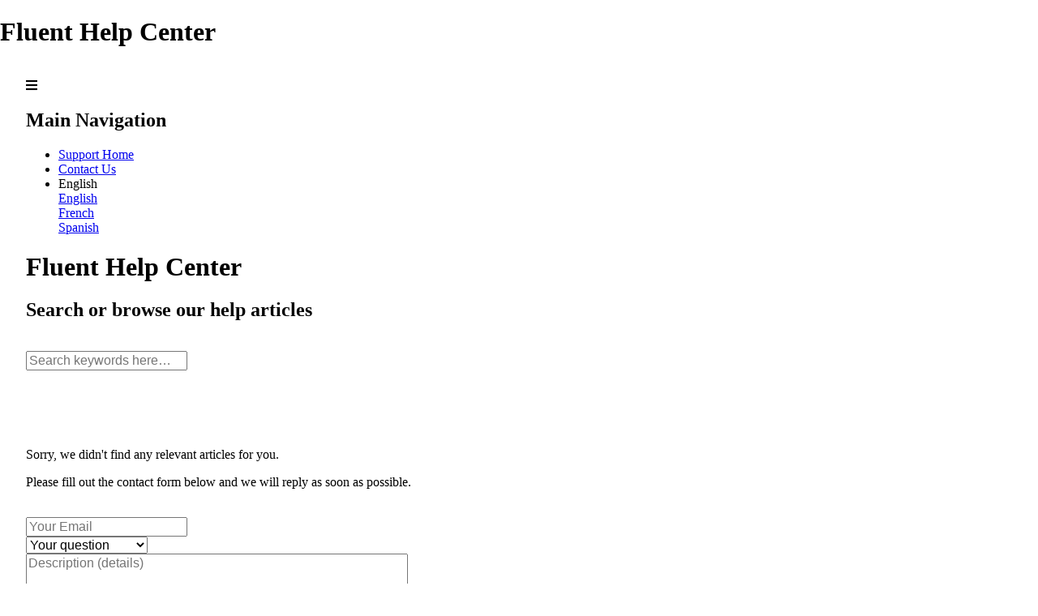

--- FILE ---
content_type: text/html; charset=utf-8
request_url: https://help.fluenthome.com/en_US/60350-ge-simon-xti/simon-xti-how-to-change-backup-battery
body_size: 53444
content:
<!-- Powered by Helpjuice (https://www.helpjuice.com): The Ultimate Knowledge Base Solution -->
<!DOCTYPE html>
<html class="no-js" lang="en">
   

<head>

  <meta name="og:image" content="" />





</script>
    

  <script>
    "https://fluent-home.helpjuice.com" === location.origin && (location.href = "https://help.fluenthome.com" + location.pathname);
  </script>
  <meta http-equiv="X-UA-Compatible" content="IE=edge" />
  <meta charset="utf-8">
<script type="text/javascript">window.NREUM||(NREUM={});NREUM.info={"beacon":"bam.nr-data.net","errorBeacon":"bam.nr-data.net","licenseKey":"56aae830c8","applicationID":"15354177","transactionName":"JllXTUtXClVdF00NCwpBVVxdXwNmWgQRA0oOWFZOVV0CXl1KEQ4KEg==","queueTime":1,"applicationTime":118,"agent":""}</script>
<script type="text/javascript">(window.NREUM||(NREUM={})).init={ajax:{deny_list:["bam.nr-data.net"]},feature_flags:["soft_nav"]};(window.NREUM||(NREUM={})).loader_config={licenseKey:"56aae830c8",applicationID:"15354177",browserID:"15354210"};;/*! For license information please see nr-loader-rum-1.308.0.min.js.LICENSE.txt */
(()=>{var e,t,r={163:(e,t,r)=>{"use strict";r.d(t,{j:()=>E});var n=r(384),i=r(1741);var a=r(2555);r(860).K7.genericEvents;const s="experimental.resources",o="register",c=e=>{if(!e||"string"!=typeof e)return!1;try{document.createDocumentFragment().querySelector(e)}catch{return!1}return!0};var d=r(2614),u=r(944),l=r(8122);const f="[data-nr-mask]",g=e=>(0,l.a)(e,(()=>{const e={feature_flags:[],experimental:{allow_registered_children:!1,resources:!1},mask_selector:"*",block_selector:"[data-nr-block]",mask_input_options:{color:!1,date:!1,"datetime-local":!1,email:!1,month:!1,number:!1,range:!1,search:!1,tel:!1,text:!1,time:!1,url:!1,week:!1,textarea:!1,select:!1,password:!0}};return{ajax:{deny_list:void 0,block_internal:!0,enabled:!0,autoStart:!0},api:{get allow_registered_children(){return e.feature_flags.includes(o)||e.experimental.allow_registered_children},set allow_registered_children(t){e.experimental.allow_registered_children=t},duplicate_registered_data:!1},browser_consent_mode:{enabled:!1},distributed_tracing:{enabled:void 0,exclude_newrelic_header:void 0,cors_use_newrelic_header:void 0,cors_use_tracecontext_headers:void 0,allowed_origins:void 0},get feature_flags(){return e.feature_flags},set feature_flags(t){e.feature_flags=t},generic_events:{enabled:!0,autoStart:!0},harvest:{interval:30},jserrors:{enabled:!0,autoStart:!0},logging:{enabled:!0,autoStart:!0},metrics:{enabled:!0,autoStart:!0},obfuscate:void 0,page_action:{enabled:!0},page_view_event:{enabled:!0,autoStart:!0},page_view_timing:{enabled:!0,autoStart:!0},performance:{capture_marks:!1,capture_measures:!1,capture_detail:!0,resources:{get enabled(){return e.feature_flags.includes(s)||e.experimental.resources},set enabled(t){e.experimental.resources=t},asset_types:[],first_party_domains:[],ignore_newrelic:!0}},privacy:{cookies_enabled:!0},proxy:{assets:void 0,beacon:void 0},session:{expiresMs:d.wk,inactiveMs:d.BB},session_replay:{autoStart:!0,enabled:!1,preload:!1,sampling_rate:10,error_sampling_rate:100,collect_fonts:!1,inline_images:!1,fix_stylesheets:!0,mask_all_inputs:!0,get mask_text_selector(){return e.mask_selector},set mask_text_selector(t){c(t)?e.mask_selector="".concat(t,",").concat(f):""===t||null===t?e.mask_selector=f:(0,u.R)(5,t)},get block_class(){return"nr-block"},get ignore_class(){return"nr-ignore"},get mask_text_class(){return"nr-mask"},get block_selector(){return e.block_selector},set block_selector(t){c(t)?e.block_selector+=",".concat(t):""!==t&&(0,u.R)(6,t)},get mask_input_options(){return e.mask_input_options},set mask_input_options(t){t&&"object"==typeof t?e.mask_input_options={...t,password:!0}:(0,u.R)(7,t)}},session_trace:{enabled:!0,autoStart:!0},soft_navigations:{enabled:!0,autoStart:!0},spa:{enabled:!0,autoStart:!0},ssl:void 0,user_actions:{enabled:!0,elementAttributes:["id","className","tagName","type"]}}})());var p=r(6154),m=r(9324);let h=0;const v={buildEnv:m.F3,distMethod:m.Xs,version:m.xv,originTime:p.WN},b={consented:!1},y={appMetadata:{},get consented(){return this.session?.state?.consent||b.consented},set consented(e){b.consented=e},customTransaction:void 0,denyList:void 0,disabled:!1,harvester:void 0,isolatedBacklog:!1,isRecording:!1,loaderType:void 0,maxBytes:3e4,obfuscator:void 0,onerror:void 0,ptid:void 0,releaseIds:{},session:void 0,timeKeeper:void 0,registeredEntities:[],jsAttributesMetadata:{bytes:0},get harvestCount(){return++h}},_=e=>{const t=(0,l.a)(e,y),r=Object.keys(v).reduce((e,t)=>(e[t]={value:v[t],writable:!1,configurable:!0,enumerable:!0},e),{});return Object.defineProperties(t,r)};var w=r(5701);const x=e=>{const t=e.startsWith("http");e+="/",r.p=t?e:"https://"+e};var R=r(7836),k=r(3241);const A={accountID:void 0,trustKey:void 0,agentID:void 0,licenseKey:void 0,applicationID:void 0,xpid:void 0},S=e=>(0,l.a)(e,A),T=new Set;function E(e,t={},r,s){let{init:o,info:c,loader_config:d,runtime:u={},exposed:l=!0}=t;if(!c){const e=(0,n.pV)();o=e.init,c=e.info,d=e.loader_config}e.init=g(o||{}),e.loader_config=S(d||{}),c.jsAttributes??={},p.bv&&(c.jsAttributes.isWorker=!0),e.info=(0,a.D)(c);const f=e.init,m=[c.beacon,c.errorBeacon];T.has(e.agentIdentifier)||(f.proxy.assets&&(x(f.proxy.assets),m.push(f.proxy.assets)),f.proxy.beacon&&m.push(f.proxy.beacon),e.beacons=[...m],function(e){const t=(0,n.pV)();Object.getOwnPropertyNames(i.W.prototype).forEach(r=>{const n=i.W.prototype[r];if("function"!=typeof n||"constructor"===n)return;let a=t[r];e[r]&&!1!==e.exposed&&"micro-agent"!==e.runtime?.loaderType&&(t[r]=(...t)=>{const n=e[r](...t);return a?a(...t):n})})}(e),(0,n.US)("activatedFeatures",w.B)),u.denyList=[...f.ajax.deny_list||[],...f.ajax.block_internal?m:[]],u.ptid=e.agentIdentifier,u.loaderType=r,e.runtime=_(u),T.has(e.agentIdentifier)||(e.ee=R.ee.get(e.agentIdentifier),e.exposed=l,(0,k.W)({agentIdentifier:e.agentIdentifier,drained:!!w.B?.[e.agentIdentifier],type:"lifecycle",name:"initialize",feature:void 0,data:e.config})),T.add(e.agentIdentifier)}},384:(e,t,r)=>{"use strict";r.d(t,{NT:()=>s,US:()=>u,Zm:()=>o,bQ:()=>d,dV:()=>c,pV:()=>l});var n=r(6154),i=r(1863),a=r(1910);const s={beacon:"bam.nr-data.net",errorBeacon:"bam.nr-data.net"};function o(){return n.gm.NREUM||(n.gm.NREUM={}),void 0===n.gm.newrelic&&(n.gm.newrelic=n.gm.NREUM),n.gm.NREUM}function c(){let e=o();return e.o||(e.o={ST:n.gm.setTimeout,SI:n.gm.setImmediate||n.gm.setInterval,CT:n.gm.clearTimeout,XHR:n.gm.XMLHttpRequest,REQ:n.gm.Request,EV:n.gm.Event,PR:n.gm.Promise,MO:n.gm.MutationObserver,FETCH:n.gm.fetch,WS:n.gm.WebSocket},(0,a.i)(...Object.values(e.o))),e}function d(e,t){let r=o();r.initializedAgents??={},t.initializedAt={ms:(0,i.t)(),date:new Date},r.initializedAgents[e]=t}function u(e,t){o()[e]=t}function l(){return function(){let e=o();const t=e.info||{};e.info={beacon:s.beacon,errorBeacon:s.errorBeacon,...t}}(),function(){let e=o();const t=e.init||{};e.init={...t}}(),c(),function(){let e=o();const t=e.loader_config||{};e.loader_config={...t}}(),o()}},782:(e,t,r)=>{"use strict";r.d(t,{T:()=>n});const n=r(860).K7.pageViewTiming},860:(e,t,r)=>{"use strict";r.d(t,{$J:()=>u,K7:()=>c,P3:()=>d,XX:()=>i,Yy:()=>o,df:()=>a,qY:()=>n,v4:()=>s});const n="events",i="jserrors",a="browser/blobs",s="rum",o="browser/logs",c={ajax:"ajax",genericEvents:"generic_events",jserrors:i,logging:"logging",metrics:"metrics",pageAction:"page_action",pageViewEvent:"page_view_event",pageViewTiming:"page_view_timing",sessionReplay:"session_replay",sessionTrace:"session_trace",softNav:"soft_navigations",spa:"spa"},d={[c.pageViewEvent]:1,[c.pageViewTiming]:2,[c.metrics]:3,[c.jserrors]:4,[c.spa]:5,[c.ajax]:6,[c.sessionTrace]:7,[c.softNav]:8,[c.sessionReplay]:9,[c.logging]:10,[c.genericEvents]:11},u={[c.pageViewEvent]:s,[c.pageViewTiming]:n,[c.ajax]:n,[c.spa]:n,[c.softNav]:n,[c.metrics]:i,[c.jserrors]:i,[c.sessionTrace]:a,[c.sessionReplay]:a,[c.logging]:o,[c.genericEvents]:"ins"}},944:(e,t,r)=>{"use strict";r.d(t,{R:()=>i});var n=r(3241);function i(e,t){"function"==typeof console.debug&&(console.debug("New Relic Warning: https://github.com/newrelic/newrelic-browser-agent/blob/main/docs/warning-codes.md#".concat(e),t),(0,n.W)({agentIdentifier:null,drained:null,type:"data",name:"warn",feature:"warn",data:{code:e,secondary:t}}))}},1687:(e,t,r)=>{"use strict";r.d(t,{Ak:()=>d,Ze:()=>f,x3:()=>u});var n=r(3241),i=r(7836),a=r(3606),s=r(860),o=r(2646);const c={};function d(e,t){const r={staged:!1,priority:s.P3[t]||0};l(e),c[e].get(t)||c[e].set(t,r)}function u(e,t){e&&c[e]&&(c[e].get(t)&&c[e].delete(t),p(e,t,!1),c[e].size&&g(e))}function l(e){if(!e)throw new Error("agentIdentifier required");c[e]||(c[e]=new Map)}function f(e="",t="feature",r=!1){if(l(e),!e||!c[e].get(t)||r)return p(e,t);c[e].get(t).staged=!0,g(e)}function g(e){const t=Array.from(c[e]);t.every(([e,t])=>t.staged)&&(t.sort((e,t)=>e[1].priority-t[1].priority),t.forEach(([t])=>{c[e].delete(t),p(e,t)}))}function p(e,t,r=!0){const s=e?i.ee.get(e):i.ee,c=a.i.handlers;if(!s.aborted&&s.backlog&&c){if((0,n.W)({agentIdentifier:e,type:"lifecycle",name:"drain",feature:t}),r){const e=s.backlog[t],r=c[t];if(r){for(let t=0;e&&t<e.length;++t)m(e[t],r);Object.entries(r).forEach(([e,t])=>{Object.values(t||{}).forEach(t=>{t[0]?.on&&t[0]?.context()instanceof o.y&&t[0].on(e,t[1])})})}}s.isolatedBacklog||delete c[t],s.backlog[t]=null,s.emit("drain-"+t,[])}}function m(e,t){var r=e[1];Object.values(t[r]||{}).forEach(t=>{var r=e[0];if(t[0]===r){var n=t[1],i=e[3],a=e[2];n.apply(i,a)}})}},1738:(e,t,r)=>{"use strict";r.d(t,{U:()=>g,Y:()=>f});var n=r(3241),i=r(9908),a=r(1863),s=r(944),o=r(5701),c=r(3969),d=r(8362),u=r(860),l=r(4261);function f(e,t,r,a){const f=a||r;!f||f[e]&&f[e]!==d.d.prototype[e]||(f[e]=function(){(0,i.p)(c.xV,["API/"+e+"/called"],void 0,u.K7.metrics,r.ee),(0,n.W)({agentIdentifier:r.agentIdentifier,drained:!!o.B?.[r.agentIdentifier],type:"data",name:"api",feature:l.Pl+e,data:{}});try{return t.apply(this,arguments)}catch(e){(0,s.R)(23,e)}})}function g(e,t,r,n,s){const o=e.info;null===r?delete o.jsAttributes[t]:o.jsAttributes[t]=r,(s||null===r)&&(0,i.p)(l.Pl+n,[(0,a.t)(),t,r],void 0,"session",e.ee)}},1741:(e,t,r)=>{"use strict";r.d(t,{W:()=>a});var n=r(944),i=r(4261);class a{#e(e,...t){if(this[e]!==a.prototype[e])return this[e](...t);(0,n.R)(35,e)}addPageAction(e,t){return this.#e(i.hG,e,t)}register(e){return this.#e(i.eY,e)}recordCustomEvent(e,t){return this.#e(i.fF,e,t)}setPageViewName(e,t){return this.#e(i.Fw,e,t)}setCustomAttribute(e,t,r){return this.#e(i.cD,e,t,r)}noticeError(e,t){return this.#e(i.o5,e,t)}setUserId(e,t=!1){return this.#e(i.Dl,e,t)}setApplicationVersion(e){return this.#e(i.nb,e)}setErrorHandler(e){return this.#e(i.bt,e)}addRelease(e,t){return this.#e(i.k6,e,t)}log(e,t){return this.#e(i.$9,e,t)}start(){return this.#e(i.d3)}finished(e){return this.#e(i.BL,e)}recordReplay(){return this.#e(i.CH)}pauseReplay(){return this.#e(i.Tb)}addToTrace(e){return this.#e(i.U2,e)}setCurrentRouteName(e){return this.#e(i.PA,e)}interaction(e){return this.#e(i.dT,e)}wrapLogger(e,t,r){return this.#e(i.Wb,e,t,r)}measure(e,t){return this.#e(i.V1,e,t)}consent(e){return this.#e(i.Pv,e)}}},1863:(e,t,r)=>{"use strict";function n(){return Math.floor(performance.now())}r.d(t,{t:()=>n})},1910:(e,t,r)=>{"use strict";r.d(t,{i:()=>a});var n=r(944);const i=new Map;function a(...e){return e.every(e=>{if(i.has(e))return i.get(e);const t="function"==typeof e?e.toString():"",r=t.includes("[native code]"),a=t.includes("nrWrapper");return r||a||(0,n.R)(64,e?.name||t),i.set(e,r),r})}},2555:(e,t,r)=>{"use strict";r.d(t,{D:()=>o,f:()=>s});var n=r(384),i=r(8122);const a={beacon:n.NT.beacon,errorBeacon:n.NT.errorBeacon,licenseKey:void 0,applicationID:void 0,sa:void 0,queueTime:void 0,applicationTime:void 0,ttGuid:void 0,user:void 0,account:void 0,product:void 0,extra:void 0,jsAttributes:{},userAttributes:void 0,atts:void 0,transactionName:void 0,tNamePlain:void 0};function s(e){try{return!!e.licenseKey&&!!e.errorBeacon&&!!e.applicationID}catch(e){return!1}}const o=e=>(0,i.a)(e,a)},2614:(e,t,r)=>{"use strict";r.d(t,{BB:()=>s,H3:()=>n,g:()=>d,iL:()=>c,tS:()=>o,uh:()=>i,wk:()=>a});const n="NRBA",i="SESSION",a=144e5,s=18e5,o={STARTED:"session-started",PAUSE:"session-pause",RESET:"session-reset",RESUME:"session-resume",UPDATE:"session-update"},c={SAME_TAB:"same-tab",CROSS_TAB:"cross-tab"},d={OFF:0,FULL:1,ERROR:2}},2646:(e,t,r)=>{"use strict";r.d(t,{y:()=>n});class n{constructor(e){this.contextId=e}}},2843:(e,t,r)=>{"use strict";r.d(t,{G:()=>a,u:()=>i});var n=r(3878);function i(e,t=!1,r,i){(0,n.DD)("visibilitychange",function(){if(t)return void("hidden"===document.visibilityState&&e());e(document.visibilityState)},r,i)}function a(e,t,r){(0,n.sp)("pagehide",e,t,r)}},3241:(e,t,r)=>{"use strict";r.d(t,{W:()=>a});var n=r(6154);const i="newrelic";function a(e={}){try{n.gm.dispatchEvent(new CustomEvent(i,{detail:e}))}catch(e){}}},3606:(e,t,r)=>{"use strict";r.d(t,{i:()=>a});var n=r(9908);a.on=s;var i=a.handlers={};function a(e,t,r,a){s(a||n.d,i,e,t,r)}function s(e,t,r,i,a){a||(a="feature"),e||(e=n.d);var s=t[a]=t[a]||{};(s[r]=s[r]||[]).push([e,i])}},3878:(e,t,r)=>{"use strict";function n(e,t){return{capture:e,passive:!1,signal:t}}function i(e,t,r=!1,i){window.addEventListener(e,t,n(r,i))}function a(e,t,r=!1,i){document.addEventListener(e,t,n(r,i))}r.d(t,{DD:()=>a,jT:()=>n,sp:()=>i})},3969:(e,t,r)=>{"use strict";r.d(t,{TZ:()=>n,XG:()=>o,rs:()=>i,xV:()=>s,z_:()=>a});const n=r(860).K7.metrics,i="sm",a="cm",s="storeSupportabilityMetrics",o="storeEventMetrics"},4234:(e,t,r)=>{"use strict";r.d(t,{W:()=>a});var n=r(7836),i=r(1687);class a{constructor(e,t){this.agentIdentifier=e,this.ee=n.ee.get(e),this.featureName=t,this.blocked=!1}deregisterDrain(){(0,i.x3)(this.agentIdentifier,this.featureName)}}},4261:(e,t,r)=>{"use strict";r.d(t,{$9:()=>d,BL:()=>o,CH:()=>g,Dl:()=>_,Fw:()=>y,PA:()=>h,Pl:()=>n,Pv:()=>k,Tb:()=>l,U2:()=>a,V1:()=>R,Wb:()=>x,bt:()=>b,cD:()=>v,d3:()=>w,dT:()=>c,eY:()=>p,fF:()=>f,hG:()=>i,k6:()=>s,nb:()=>m,o5:()=>u});const n="api-",i="addPageAction",a="addToTrace",s="addRelease",o="finished",c="interaction",d="log",u="noticeError",l="pauseReplay",f="recordCustomEvent",g="recordReplay",p="register",m="setApplicationVersion",h="setCurrentRouteName",v="setCustomAttribute",b="setErrorHandler",y="setPageViewName",_="setUserId",w="start",x="wrapLogger",R="measure",k="consent"},5289:(e,t,r)=>{"use strict";r.d(t,{GG:()=>s,Qr:()=>c,sB:()=>o});var n=r(3878),i=r(6389);function a(){return"undefined"==typeof document||"complete"===document.readyState}function s(e,t){if(a())return e();const r=(0,i.J)(e),s=setInterval(()=>{a()&&(clearInterval(s),r())},500);(0,n.sp)("load",r,t)}function o(e){if(a())return e();(0,n.DD)("DOMContentLoaded",e)}function c(e){if(a())return e();(0,n.sp)("popstate",e)}},5607:(e,t,r)=>{"use strict";r.d(t,{W:()=>n});const n=(0,r(9566).bz)()},5701:(e,t,r)=>{"use strict";r.d(t,{B:()=>a,t:()=>s});var n=r(3241);const i=new Set,a={};function s(e,t){const r=t.agentIdentifier;a[r]??={},e&&"object"==typeof e&&(i.has(r)||(t.ee.emit("rumresp",[e]),a[r]=e,i.add(r),(0,n.W)({agentIdentifier:r,loaded:!0,drained:!0,type:"lifecycle",name:"load",feature:void 0,data:e})))}},6154:(e,t,r)=>{"use strict";r.d(t,{OF:()=>c,RI:()=>i,WN:()=>u,bv:()=>a,eN:()=>l,gm:()=>s,mw:()=>o,sb:()=>d});var n=r(1863);const i="undefined"!=typeof window&&!!window.document,a="undefined"!=typeof WorkerGlobalScope&&("undefined"!=typeof self&&self instanceof WorkerGlobalScope&&self.navigator instanceof WorkerNavigator||"undefined"!=typeof globalThis&&globalThis instanceof WorkerGlobalScope&&globalThis.navigator instanceof WorkerNavigator),s=i?window:"undefined"!=typeof WorkerGlobalScope&&("undefined"!=typeof self&&self instanceof WorkerGlobalScope&&self||"undefined"!=typeof globalThis&&globalThis instanceof WorkerGlobalScope&&globalThis),o=Boolean("hidden"===s?.document?.visibilityState),c=/iPad|iPhone|iPod/.test(s.navigator?.userAgent),d=c&&"undefined"==typeof SharedWorker,u=((()=>{const e=s.navigator?.userAgent?.match(/Firefox[/\s](\d+\.\d+)/);Array.isArray(e)&&e.length>=2&&e[1]})(),Date.now()-(0,n.t)()),l=()=>"undefined"!=typeof PerformanceNavigationTiming&&s?.performance?.getEntriesByType("navigation")?.[0]?.responseStart},6389:(e,t,r)=>{"use strict";function n(e,t=500,r={}){const n=r?.leading||!1;let i;return(...r)=>{n&&void 0===i&&(e.apply(this,r),i=setTimeout(()=>{i=clearTimeout(i)},t)),n||(clearTimeout(i),i=setTimeout(()=>{e.apply(this,r)},t))}}function i(e){let t=!1;return(...r)=>{t||(t=!0,e.apply(this,r))}}r.d(t,{J:()=>i,s:()=>n})},6630:(e,t,r)=>{"use strict";r.d(t,{T:()=>n});const n=r(860).K7.pageViewEvent},7699:(e,t,r)=>{"use strict";r.d(t,{It:()=>a,KC:()=>o,No:()=>i,qh:()=>s});var n=r(860);const i=16e3,a=1e6,s="SESSION_ERROR",o={[n.K7.logging]:!0,[n.K7.genericEvents]:!1,[n.K7.jserrors]:!1,[n.K7.ajax]:!1}},7836:(e,t,r)=>{"use strict";r.d(t,{P:()=>o,ee:()=>c});var n=r(384),i=r(8990),a=r(2646),s=r(5607);const o="nr@context:".concat(s.W),c=function e(t,r){var n={},s={},u={},l=!1;try{l=16===r.length&&d.initializedAgents?.[r]?.runtime.isolatedBacklog}catch(e){}var f={on:p,addEventListener:p,removeEventListener:function(e,t){var r=n[e];if(!r)return;for(var i=0;i<r.length;i++)r[i]===t&&r.splice(i,1)},emit:function(e,r,n,i,a){!1!==a&&(a=!0);if(c.aborted&&!i)return;t&&a&&t.emit(e,r,n);var o=g(n);m(e).forEach(e=>{e.apply(o,r)});var d=v()[s[e]];d&&d.push([f,e,r,o]);return o},get:h,listeners:m,context:g,buffer:function(e,t){const r=v();if(t=t||"feature",f.aborted)return;Object.entries(e||{}).forEach(([e,n])=>{s[n]=t,t in r||(r[t]=[])})},abort:function(){f._aborted=!0,Object.keys(f.backlog).forEach(e=>{delete f.backlog[e]})},isBuffering:function(e){return!!v()[s[e]]},debugId:r,backlog:l?{}:t&&"object"==typeof t.backlog?t.backlog:{},isolatedBacklog:l};return Object.defineProperty(f,"aborted",{get:()=>{let e=f._aborted||!1;return e||(t&&(e=t.aborted),e)}}),f;function g(e){return e&&e instanceof a.y?e:e?(0,i.I)(e,o,()=>new a.y(o)):new a.y(o)}function p(e,t){n[e]=m(e).concat(t)}function m(e){return n[e]||[]}function h(t){return u[t]=u[t]||e(f,t)}function v(){return f.backlog}}(void 0,"globalEE"),d=(0,n.Zm)();d.ee||(d.ee=c)},8122:(e,t,r)=>{"use strict";r.d(t,{a:()=>i});var n=r(944);function i(e,t){try{if(!e||"object"!=typeof e)return(0,n.R)(3);if(!t||"object"!=typeof t)return(0,n.R)(4);const r=Object.create(Object.getPrototypeOf(t),Object.getOwnPropertyDescriptors(t)),a=0===Object.keys(r).length?e:r;for(let s in a)if(void 0!==e[s])try{if(null===e[s]){r[s]=null;continue}Array.isArray(e[s])&&Array.isArray(t[s])?r[s]=Array.from(new Set([...e[s],...t[s]])):"object"==typeof e[s]&&"object"==typeof t[s]?r[s]=i(e[s],t[s]):r[s]=e[s]}catch(e){r[s]||(0,n.R)(1,e)}return r}catch(e){(0,n.R)(2,e)}}},8362:(e,t,r)=>{"use strict";r.d(t,{d:()=>a});var n=r(9566),i=r(1741);class a extends i.W{agentIdentifier=(0,n.LA)(16)}},8374:(e,t,r)=>{r.nc=(()=>{try{return document?.currentScript?.nonce}catch(e){}return""})()},8990:(e,t,r)=>{"use strict";r.d(t,{I:()=>i});var n=Object.prototype.hasOwnProperty;function i(e,t,r){if(n.call(e,t))return e[t];var i=r();if(Object.defineProperty&&Object.keys)try{return Object.defineProperty(e,t,{value:i,writable:!0,enumerable:!1}),i}catch(e){}return e[t]=i,i}},9324:(e,t,r)=>{"use strict";r.d(t,{F3:()=>i,Xs:()=>a,xv:()=>n});const n="1.308.0",i="PROD",a="CDN"},9566:(e,t,r)=>{"use strict";r.d(t,{LA:()=>o,bz:()=>s});var n=r(6154);const i="xxxxxxxx-xxxx-4xxx-yxxx-xxxxxxxxxxxx";function a(e,t){return e?15&e[t]:16*Math.random()|0}function s(){const e=n.gm?.crypto||n.gm?.msCrypto;let t,r=0;return e&&e.getRandomValues&&(t=e.getRandomValues(new Uint8Array(30))),i.split("").map(e=>"x"===e?a(t,r++).toString(16):"y"===e?(3&a()|8).toString(16):e).join("")}function o(e){const t=n.gm?.crypto||n.gm?.msCrypto;let r,i=0;t&&t.getRandomValues&&(r=t.getRandomValues(new Uint8Array(e)));const s=[];for(var o=0;o<e;o++)s.push(a(r,i++).toString(16));return s.join("")}},9908:(e,t,r)=>{"use strict";r.d(t,{d:()=>n,p:()=>i});var n=r(7836).ee.get("handle");function i(e,t,r,i,a){a?(a.buffer([e],i),a.emit(e,t,r)):(n.buffer([e],i),n.emit(e,t,r))}}},n={};function i(e){var t=n[e];if(void 0!==t)return t.exports;var a=n[e]={exports:{}};return r[e](a,a.exports,i),a.exports}i.m=r,i.d=(e,t)=>{for(var r in t)i.o(t,r)&&!i.o(e,r)&&Object.defineProperty(e,r,{enumerable:!0,get:t[r]})},i.f={},i.e=e=>Promise.all(Object.keys(i.f).reduce((t,r)=>(i.f[r](e,t),t),[])),i.u=e=>"nr-rum-1.308.0.min.js",i.o=(e,t)=>Object.prototype.hasOwnProperty.call(e,t),e={},t="NRBA-1.308.0.PROD:",i.l=(r,n,a,s)=>{if(e[r])e[r].push(n);else{var o,c;if(void 0!==a)for(var d=document.getElementsByTagName("script"),u=0;u<d.length;u++){var l=d[u];if(l.getAttribute("src")==r||l.getAttribute("data-webpack")==t+a){o=l;break}}if(!o){c=!0;var f={296:"sha512-+MIMDsOcckGXa1EdWHqFNv7P+JUkd5kQwCBr3KE6uCvnsBNUrdSt4a/3/L4j4TxtnaMNjHpza2/erNQbpacJQA=="};(o=document.createElement("script")).charset="utf-8",i.nc&&o.setAttribute("nonce",i.nc),o.setAttribute("data-webpack",t+a),o.src=r,0!==o.src.indexOf(window.location.origin+"/")&&(o.crossOrigin="anonymous"),f[s]&&(o.integrity=f[s])}e[r]=[n];var g=(t,n)=>{o.onerror=o.onload=null,clearTimeout(p);var i=e[r];if(delete e[r],o.parentNode&&o.parentNode.removeChild(o),i&&i.forEach(e=>e(n)),t)return t(n)},p=setTimeout(g.bind(null,void 0,{type:"timeout",target:o}),12e4);o.onerror=g.bind(null,o.onerror),o.onload=g.bind(null,o.onload),c&&document.head.appendChild(o)}},i.r=e=>{"undefined"!=typeof Symbol&&Symbol.toStringTag&&Object.defineProperty(e,Symbol.toStringTag,{value:"Module"}),Object.defineProperty(e,"__esModule",{value:!0})},i.p="https://js-agent.newrelic.com/",(()=>{var e={374:0,840:0};i.f.j=(t,r)=>{var n=i.o(e,t)?e[t]:void 0;if(0!==n)if(n)r.push(n[2]);else{var a=new Promise((r,i)=>n=e[t]=[r,i]);r.push(n[2]=a);var s=i.p+i.u(t),o=new Error;i.l(s,r=>{if(i.o(e,t)&&(0!==(n=e[t])&&(e[t]=void 0),n)){var a=r&&("load"===r.type?"missing":r.type),s=r&&r.target&&r.target.src;o.message="Loading chunk "+t+" failed: ("+a+": "+s+")",o.name="ChunkLoadError",o.type=a,o.request=s,n[1](o)}},"chunk-"+t,t)}};var t=(t,r)=>{var n,a,[s,o,c]=r,d=0;if(s.some(t=>0!==e[t])){for(n in o)i.o(o,n)&&(i.m[n]=o[n]);if(c)c(i)}for(t&&t(r);d<s.length;d++)a=s[d],i.o(e,a)&&e[a]&&e[a][0](),e[a]=0},r=self["webpackChunk:NRBA-1.308.0.PROD"]=self["webpackChunk:NRBA-1.308.0.PROD"]||[];r.forEach(t.bind(null,0)),r.push=t.bind(null,r.push.bind(r))})(),(()=>{"use strict";i(8374);var e=i(8362),t=i(860);const r=Object.values(t.K7);var n=i(163);var a=i(9908),s=i(1863),o=i(4261),c=i(1738);var d=i(1687),u=i(4234),l=i(5289),f=i(6154),g=i(944),p=i(384);const m=e=>f.RI&&!0===e?.privacy.cookies_enabled;function h(e){return!!(0,p.dV)().o.MO&&m(e)&&!0===e?.session_trace.enabled}var v=i(6389),b=i(7699);class y extends u.W{constructor(e,t){super(e.agentIdentifier,t),this.agentRef=e,this.abortHandler=void 0,this.featAggregate=void 0,this.loadedSuccessfully=void 0,this.onAggregateImported=new Promise(e=>{this.loadedSuccessfully=e}),this.deferred=Promise.resolve(),!1===e.init[this.featureName].autoStart?this.deferred=new Promise((t,r)=>{this.ee.on("manual-start-all",(0,v.J)(()=>{(0,d.Ak)(e.agentIdentifier,this.featureName),t()}))}):(0,d.Ak)(e.agentIdentifier,t)}importAggregator(e,t,r={}){if(this.featAggregate)return;const n=async()=>{let n;await this.deferred;try{if(m(e.init)){const{setupAgentSession:t}=await i.e(296).then(i.bind(i,3305));n=t(e)}}catch(e){(0,g.R)(20,e),this.ee.emit("internal-error",[e]),(0,a.p)(b.qh,[e],void 0,this.featureName,this.ee)}try{if(!this.#t(this.featureName,n,e.init))return(0,d.Ze)(this.agentIdentifier,this.featureName),void this.loadedSuccessfully(!1);const{Aggregate:i}=await t();this.featAggregate=new i(e,r),e.runtime.harvester.initializedAggregates.push(this.featAggregate),this.loadedSuccessfully(!0)}catch(e){(0,g.R)(34,e),this.abortHandler?.(),(0,d.Ze)(this.agentIdentifier,this.featureName,!0),this.loadedSuccessfully(!1),this.ee&&this.ee.abort()}};f.RI?(0,l.GG)(()=>n(),!0):n()}#t(e,r,n){if(this.blocked)return!1;switch(e){case t.K7.sessionReplay:return h(n)&&!!r;case t.K7.sessionTrace:return!!r;default:return!0}}}var _=i(6630),w=i(2614),x=i(3241);class R extends y{static featureName=_.T;constructor(e){var t;super(e,_.T),this.setupInspectionEvents(e.agentIdentifier),t=e,(0,c.Y)(o.Fw,function(e,r){"string"==typeof e&&("/"!==e.charAt(0)&&(e="/"+e),t.runtime.customTransaction=(r||"http://custom.transaction")+e,(0,a.p)(o.Pl+o.Fw,[(0,s.t)()],void 0,void 0,t.ee))},t),this.importAggregator(e,()=>i.e(296).then(i.bind(i,3943)))}setupInspectionEvents(e){const t=(t,r)=>{t&&(0,x.W)({agentIdentifier:e,timeStamp:t.timeStamp,loaded:"complete"===t.target.readyState,type:"window",name:r,data:t.target.location+""})};(0,l.sB)(e=>{t(e,"DOMContentLoaded")}),(0,l.GG)(e=>{t(e,"load")}),(0,l.Qr)(e=>{t(e,"navigate")}),this.ee.on(w.tS.UPDATE,(t,r)=>{(0,x.W)({agentIdentifier:e,type:"lifecycle",name:"session",data:r})})}}class k extends e.d{constructor(e){var t;(super(),f.gm)?(this.features={},(0,p.bQ)(this.agentIdentifier,this),this.desiredFeatures=new Set(e.features||[]),this.desiredFeatures.add(R),(0,n.j)(this,e,e.loaderType||"agent"),t=this,(0,c.Y)(o.cD,function(e,r,n=!1){if("string"==typeof e){if(["string","number","boolean"].includes(typeof r)||null===r)return(0,c.U)(t,e,r,o.cD,n);(0,g.R)(40,typeof r)}else(0,g.R)(39,typeof e)},t),function(e){(0,c.Y)(o.Dl,function(t,r=!1){if("string"!=typeof t&&null!==t)return void(0,g.R)(41,typeof t);const n=e.info.jsAttributes["enduser.id"];r&&null!=n&&n!==t?(0,a.p)(o.Pl+"setUserIdAndResetSession",[t],void 0,"session",e.ee):(0,c.U)(e,"enduser.id",t,o.Dl,!0)},e)}(this),function(e){(0,c.Y)(o.nb,function(t){if("string"==typeof t||null===t)return(0,c.U)(e,"application.version",t,o.nb,!1);(0,g.R)(42,typeof t)},e)}(this),function(e){(0,c.Y)(o.d3,function(){e.ee.emit("manual-start-all")},e)}(this),function(e){(0,c.Y)(o.Pv,function(t=!0){if("boolean"==typeof t){if((0,a.p)(o.Pl+o.Pv,[t],void 0,"session",e.ee),e.runtime.consented=t,t){const t=e.features.page_view_event;t.onAggregateImported.then(e=>{const r=t.featAggregate;e&&!r.sentRum&&r.sendRum()})}}else(0,g.R)(65,typeof t)},e)}(this),this.run()):(0,g.R)(21)}get config(){return{info:this.info,init:this.init,loader_config:this.loader_config,runtime:this.runtime}}get api(){return this}run(){try{const e=function(e){const t={};return r.forEach(r=>{t[r]=!!e[r]?.enabled}),t}(this.init),n=[...this.desiredFeatures];n.sort((e,r)=>t.P3[e.featureName]-t.P3[r.featureName]),n.forEach(r=>{if(!e[r.featureName]&&r.featureName!==t.K7.pageViewEvent)return;if(r.featureName===t.K7.spa)return void(0,g.R)(67);const n=function(e){switch(e){case t.K7.ajax:return[t.K7.jserrors];case t.K7.sessionTrace:return[t.K7.ajax,t.K7.pageViewEvent];case t.K7.sessionReplay:return[t.K7.sessionTrace];case t.K7.pageViewTiming:return[t.K7.pageViewEvent];default:return[]}}(r.featureName).filter(e=>!(e in this.features));n.length>0&&(0,g.R)(36,{targetFeature:r.featureName,missingDependencies:n}),this.features[r.featureName]=new r(this)})}catch(e){(0,g.R)(22,e);for(const e in this.features)this.features[e].abortHandler?.();const t=(0,p.Zm)();delete t.initializedAgents[this.agentIdentifier]?.features,delete this.sharedAggregator;return t.ee.get(this.agentIdentifier).abort(),!1}}}var A=i(2843),S=i(782);class T extends y{static featureName=S.T;constructor(e){super(e,S.T),f.RI&&((0,A.u)(()=>(0,a.p)("docHidden",[(0,s.t)()],void 0,S.T,this.ee),!0),(0,A.G)(()=>(0,a.p)("winPagehide",[(0,s.t)()],void 0,S.T,this.ee)),this.importAggregator(e,()=>i.e(296).then(i.bind(i,2117))))}}var E=i(3969);class I extends y{static featureName=E.TZ;constructor(e){super(e,E.TZ),f.RI&&document.addEventListener("securitypolicyviolation",e=>{(0,a.p)(E.xV,["Generic/CSPViolation/Detected"],void 0,this.featureName,this.ee)}),this.importAggregator(e,()=>i.e(296).then(i.bind(i,9623)))}}new k({features:[R,T,I],loaderType:"lite"})})()})();</script>
  <meta name="google-site-verification" content="aGx5e5B2RIPJBp5zWcujRe3WncyzaIQiko8EdGtQJrA" />
  <!-- Google tag (gtag.js) -->
<script async src="https://www.googletagmanager.com/gtag/js?id=G-F9XCTY0BJJ"></script>
<script>
  window.dataLayer = window.dataLayer || [];
  function gtag(){dataLayer.push(arguments);}
  gtag('js', new Date());

  gtag('config', 'G-F9XCTY0BJJ');
</script>
  <meta name="msvalidate.01" content="2EEAC81AAF7A2E28FDFB636A30FC3EE4" />
  <!--[if IE]><meta http-equiv="X-UA-Compatible" content="IE=edge"><![endif]-->
  <meta name="viewport" content="width=device-width,initial-scale=1.0,user-scalable=yes" />

  
  <title>Simon XTi - How to Change the Backup Battery - Fluent</title>
  

  
  <meta name="description" content="Insert something thin and flat (like a coin) into the seam on the bottom right-hand corner of the panel to remove the border. Release the 2 tabs on the top" />

  <!-- Facebook Open Graph data -->
  <meta property="og:title" content="Simon XTi - How to Change the Backup Battery" />
  <meta property="og:type" content="website" />
  <meta property="og:url" content="https://help.fluenthome.com/60350-ge-simon-xti/simon-xti-how-to-change-backup-battery" />
  <meta property="og:image" content="" />
  <meta property="og:description" content="Insert something thin and flat (like a coin) into the seam on the bottom right-hand corner of the panel to remove the border. Release the 2 tabs on the top" />
  <meta property="og:site_name" content="Fluent" />

  <!-- Twitter Card data -->
  <meta name="twitter:card" content="summary_large_image">
  <meta name="twitter:title" content="Simon XTi - How to Change the Backup Battery">
  <meta name="twitter:description" content="Insert something thin and flat (like a coin) into the seam on the bottom right-hand corner of the panel to remove the border. Release the 2 tabs on the top">
  <meta name="twitter:image:src" content="">

  

  <link rel="icon" href="https://www.fluenthome.com/favicon.ico" type="image/x-icon">

  <!-- <link rel="stylesheet"
    href="https://helpjuice-static.s3.amazonaws.com/assets.helpjuice.com/country-flags/flags.min.css"> -->
  <link href="https://fonts.googleapis.com/css?family=Roboto:300,400,500,700,900" rel="stylesheet" />

  <link href="https://cdnjs.cloudflare.com/ajax/libs/flexboxgrid/6.3.1/flexboxgrid.min.css" rel="stylesheet" />
  <link href="https://cdnjs.cloudflare.com/ajax/libs/normalize/7.0.0/normalize.min.css" rel="stylesheet" />
  <link href="https://cdnjs.cloudflare.com/ajax/libs/tocbot/4.4.2/tocbot.css" rel="stylesheet" />

  <link href="https://s3.amazonaws.com/assets.helpjuice.com/fontawesome/css/all.css" rel="stylesheet" />
  <link href="https://use.typekit.net/bpd0bdp.css" rel="stylesheet" />
  <link rel="stylesheet" href="/feedbacks.css">
  <script src="/feedbacks.js" defer></script>
  <link rel="stylesheet" href="/knowledgebase.css">
  <script src="/knowledgebase.js" defer></script>
  <link href="https://static.helpjuice.com/helpjuice_production/uploads/account/5184/main_css_5184-08e43fe023a2e4af2fecb84ba77025651c8ab5ab06e761cc16955472bb30b134.css" media="all" rel="stylesheet" />

  
  <script>
    var questionId = 395076;
    var standardURL = '/en_US/60350-ge-simon-xti/simon-xti-how-to-change-backup-battery';
    if (location.pathname !== standardURL) {
      location.href = standardURL;
    }
  </script>
  

  <!-- <script src="https://code.jquery.com/jquery-3.3.1.min.js"></script> -->
  <script src="https://code.jquery.com/jquery-3.6.1.min.js"
    integrity="sha256-o88AwQnZB+VDvE9tvIXrMQaPlFFSUTR+nldQm1LuPXQ=" crossorigin="anonymous"></script>
  <script src="https://cdnjs.cloudflare.com/ajax/libs/blueimp-md5/2.19.0/js/md5.min.js" integrity="sha512-8pbzenDolL1l5OPSsoURCx9TEdMFTaeFipASVrMYKhuYtly+k3tcsQYliOEKTmuB1t7yuzAiVo+yd7SJz+ijFQ==" crossorigin="anonymous" referrerpolicy="no-referrer"></script>
  <!--<script src="https://cdnjs.cloudflare.com/ajax/libs/highlight.js/9.13.1/highlight.min.js"></script>-->
  <script src="https://cdnjs.cloudflare.com/ajax/libs/highlight.js/11.6.0/highlight.min.js"
    integrity="sha512-gU7kztaQEl7SHJyraPfZLQCNnrKdaQi5ndOyt4L4UPL/FHDd/uB9Je6KDARIqwnNNE27hnqoWLBq+Kpe4iHfeQ=="
    crossorigin="anonymous" referrerpolicy="no-referrer"></script>
  <!--<script src="https://cdnjs.cloudflare.com/ajax/libs/jquery.sticky/1.0.4/jquery.sticky.min.js"></script>-->
  <script src="https://cdnjs.cloudflare.com/ajax/libs/jquery.sticky/1.0.4/jquery.sticky.min.js"
    integrity="sha512-QABeEm/oYtKZVyaO8mQQjePTPplrV8qoT7PrwHDJCBLqZl5UmuPi3APEcWwtTNOiH24psax69XPQtEo5dAkGcA=="
    crossorigin="anonymous" referrerpolicy="no-referrer"></script>
    <script src="https://cdnjs.cloudflare.com/ajax/libs/crypto-js/4.2.0/crypto-js.min.js" integrity="sha512-a+SUDuwNzXDvz4XrIcXHuCf089/iJAoN4lmrXJg18XnduKK6YlDHNRalv4yd1N40OKI80tFidF+rqTFKGPoWFQ==" crossorigin="anonymous" referrerpolicy="no-referrer"></script>


    <link rel="canonical" href="https://help.fluenthome.com/en_US/60350-ge-simon-xti/simon-xti-how-to-change-backup-battery" />


<meta name="question-id" content="395076"><meta name="category-id" content="60350"><meta name="flow-id" content=""><meta name="recaptcha-site-key" content="6LcpGLYjAAAAAJtaowP1_pw6R12eDC592EcvHBJa"><meta name="require-contact-captcha" content="false"><meta name="current-language" content="en_US"><meta name="knowledge-base-url" content="https://help.fluenthome.com/?kb_language=en_US"><meta name="current-user-id" content=""><meta name="ignore-users-analytics" content="false"><meta name="reading-timeout" content="10000"><meta name="account-subdirectory-prefix" content=""><meta name="current-account-id" content="5184"><meta name="account-subdomain" content="fluent-home"><meta name="helpjuice-knowledge-base-url" content="https://fluent-home.helpjuice.com/"><meta name="swifty-voice-call-enabled" content="true"><meta name="voice-connector-enabled" content="true"></head>

<body
  class="question_page">

  

  

  <h1 class="visually-hidden">Fluent Help Center</h1>

  <div id="navbar">
    <div class="container">
      <div id="branding">
        <a href="https://www.fluenthome.com" class="logo"><span class="altLogo">​</span></a>
        <div class="menu-icon"><i class="fa fa-bars" aria-hidden="true"></i></div>
      </div>


<script>
    console.log({clean_language:"English", shortcode:"en_US"});
</script>


<nav class="main-navigation">
  <h2 class="visually-hidden">Main Navigation</h2>
  <ul class="main-menu">
    <li><a href="/">Support Home</a></li>

    <!-- Intercom -->
    <li><a href="javascript: Intercom('showNewMessage');">Contact Us</a></li>
    <!--<li><a href="mailto:support@fluenthome.com">Contact Us</a></li>-->
    <!-- End of Intercom -->

    
    <li class="hj-language-switcher desktop">
      <div class="current-language">
        <!-- <span class="flag-icon flag-icon-us"></span> -->
        <span class="language-name">English</span>
      </div>

      
      <div class="languages">
        
          
          
          <div>
            <a href="/en_US/60350-ge-simon-xti/simon-xti-how-to-change-backup-battery" class="current">
              <span class="language-name">English</span>
              <!-- <span class="flag-icon flag-icon-us"></span> -->
            </a>
          </div>
        
          
          
          <div>
            <a href="/fr_FR/60350-ge-simon-xti/simon-xti-how-to-change-backup-battery" class="">
              <span class="language-name">French</span>
              <!-- <span class="flag-icon flag-icon-fr"></span> -->
            </a>
          </div>
        
          
          
          <div>
            <a href="/es_MX/60350-ge-simon-xti/simon-xti-how-to-change-backup-battery" class="">
              <span class="language-name">Spanish</span>
              <!-- <span class="flag-icon flag-icon-mx"></span> -->
            </a>
          </div>
        
      </div>

      
    </li>
    
  </ul>
</nav>


    </div>
  </div>

  <header id="header">
    <div class="bg_filter"></div>
    <div class="container">
      <h1>Fluent Help Center</h1>
      <h2>Search or browse our help articles</h2>
      <form autocomplete="off">
        <label style="color: transparent;">search<div class="search-form">
            <input id="search" type="search" placeholder="Search keywords here…" autocomplete="on" /><i
              class="far fa-search"></i>
          </div></label>
      </form>
    </div>
  </header>

  <article id="search_results">
    <div class="page_title">
      <div class="container">
        <h1>​</h1>
      </div>
    </div>
    <div class="container" id="results"><a id="search_link" tabindex="0" href="."></a>
      <div class="grid grid_is_centered page_is_list">
        <div class="grid_item page_content">

          <ul class="list search-results"></ul>
        </div>
      </div>
    </div>
    <div class="container hidden" id="no-results">
      <div class="no-results-wrap js_equalise_is_landing">
        <!-- if no results found => show contact form -->
        <div class="contact_form">
          <form id="form55" name="form55" class="wufoo topLabel page form floating-labels" accept-charset="UTF-8"
            autocomplete="off" enctype="multipart/form-data" method="post" novalidate
            action="https://helpjuice2.wufoo.com/forms/s37rtr1jrejox/#public">

            <legend>Sorry, we didn't find any relevant articles for you.</legend>
            <p>Please fill out the contact form below and we will reply as soon as possible.</p>
            <br>

            <div class="form_group">
              <input placeholder="Your Email" id="Field1" name="Field1" type="email" spellcheck="false"
                class="validation field text medium" value="" maxlength="255" tabindex="0" placeholder="" required />
            </div>

            <div class="form_group">
              <select id="Field2" name="Field2" class="field select medium" tabindex="0" data-wufoo-field="dropdown">
                <option value="Your question" selected="selected" disabled>Your question</option>
                <option value="Account">Account</span></option>
                <option value="Billing">Billing</span></option>
                <option value="Moving">Moving</span></option>
                <option value="Technical Support">Technical Support</span></option>
              </select>
            </div>

            <div class="form_group">
              <textarea placeholder="Description (details)" id="Field3" name="Field3"
                class="validation field textarea medium" spellcheck="true" rows="3" cols="50" tabindex="0" onkeyup=""
                placeholder="" required></textarea>
            </div>

            <div>
              <input id="saveForm" name="saveForm" class="button btTxt submit" type="submit" value="Submit" />
            </div>

            <div style="display: none;">
              <textarea name="comment" id="comment" rows="1" cols="1"></textarea>
              <input type="hidden" id="idstamp" name="idstamp" value="lmM7uAVhtsuTyz8WqvMZaEO9/hRStM7rDsJgtwp+e20=" />
            </div>
          </form>
        </div>
      </div>
    </div>
  </article>

  <div id="page_content">
    
    <div class="breadcrumb_wrapper">
      <nav aria-label="Breadcrumb" class="breadcrumbs container">
        
        <a href="/">Support Home</a>

        
        <i class="fa fa-angle-right"></i>
        <a href="/panels">Panels</a>
        
        <i class="fa fa-angle-right"></i>
        <a href="/60350-ge-simon-xti">GE Simon XTi</a>
        


        
        
        <i class="fa fa-angle-right"></i>
        <a aria-current="page" href="/60350-ge-simon-xti/simon-xti-how-to-change-backup-battery">Simon XTi - How to Change the Backup Battery</a>
        
      </nav>
    </div>
    
    <div class="content_for_layout container">
      
  <!--<div id="referralBanner" class="col-xs-12 center-xs" style="padding: 5px; display: flex;">-->
  <!--  <div class="col-xs-12 col-sm-9 row around-xs alert alert-success"-->
  <!--    style="border-radius: 5px; border: 1px solid #6eb357; padding: 5px;"><a class="col-xs-10 col-sm-3 btn btn-success"-->
  <!--      style="margin: 5px;" href="tel:+15878445377"><span class="flag-icon flag-icon-ca"></span> Canada<br>(587) 844-5377 </a>-->
  <!--    <p class="col-xs-10 col-sm-3" style="margin: 0; font-size: 24px;">Our phone number has changed!</p><a-->
  <!--      class="col-xs-10 col-sm-3 btn btn-success" style="margin: 5px;" href="tel:+13858329055"><span-->
  <!--        class="flag-icon flag-icon-us"></span> US<br>(385) 832-9055</a>-->
  <!--  </div>-->
  <!--</div>-->
 
	
<div class="question_content" data-controller="feedbacks"
  data-feedbacks-load-form-value="/admin/feedbacks/comments/new?question_id=395076">
 
  <div class="row">
    <div class="col-md-12">
      <div class="question-description">
        
        <h2>Simon XTi - How to Change the Backup Battery</h2>
        
      </div>
    </div>
    <div class="col-md-9 question-body">
      <div class="text_block fr-view" data-action="mouseup->feedbacks#update">
        <div class="helpjuice-article-body-content helpjuice-editor-content"><p><span class="fr-video fr-dvb fr-draggable fr-fvl" contenteditable="false" draggable="true"><video class="fr-draggable fr-fvc fr-dvi" controls="" src="https://s3.amazonaws.com/helpjuice-static/helpjuice_production%2Fuploads%2Fupload%2Fimage%2F5184%2Fdirect%2F1574716173546-Simon+XTi+Change+Panel+Battery.m4v" style="width: 400px; height: 260px;"><br></video></span></p><p><br></p><ol>
<li>Insert something thin and flat (like a coin) into the seam on the bottom right-hand corner of the panel to remove the border.</li>
<li>Release the 2 tabs on the top of the panel. The panel will flip down.</li>
<li>Unplug and remove the old battery.</li>
<li>Install new battery and plug back in.</li>
<li>Flip panel back up and ensure tabs snap into place.</li>
<li>Reinstall border.</li>
<li>Press the Gear icon in the bottom right-hand corner of the screen.</li>
<li>Press <strong>Hear</strong>, then <strong>Clear</strong>.</li>
<li>Press <strong>Close</strong>.</li>
</ol></div>
      </div>

      <div class="was-this-helpful">
        <div class="signature"><img
            src="https://static.helpjuice.com/helpjuice_production/uploads/upload/image/5184/direct/1661461360321-MicrosoftTeams-image%20(74).png"
            style="width: 384px;" class="fr-fic fr-dib fr-fil" alt="Fluent | We Speak Home"></div>
        <form accept-charset="UTF-8" action="/questions/395076/feedbacks" class="new_feedback"
          id="new_feedback" method="post">
          <input name="authenticity_token" type="hidden" value="W7fIKyhlMGSYY6ZpNZ0EjAuXfvwpXGjx8KK7p9liJk0=">
          <input id="feedback_score" name="feedback[score]" type="hidden" value="0">

          <h2>Did this help resolve your question?</h2>

          <button id="yes" class="response feedback button"><i class="far fa-thumbs-up"></i> Yes</button>
          <button id="no" class="response feedback button"><i class="far fa-thumbs-down"></i> No</button>
          <button id="commentButton" class="button enable-feedback" data-action="click->feedbacks#showFeedbackForm"
            style="margin:unset;"><i class="fa fa fa-comment"></i> Send feedback</button>
        </form>
      </div>
      <div class="question-feedback" style="display: none">
        <h2>How could we improve this answer?</h2>
        <form accept-charset='UTF-8' action='/questions' class='form contact_form' id='new_question' method='post'>
          
          <input type='hidden' value='5184' name='question[account_id]' id='question_account_id'>
          <input type='hidden' name="question[custom_field][sessionURL]" id="question_sessionURL_contactForm">
          <input type="hidden" value='[feedback] Simon XTi - How to Change the Backup Battery' name='question[name]' id='question_name'>

          <div class="form_group">
            <input class="email" type="text" name='question[email]' id='question_email'
              placeholder="youremail@example.com">
          </div>
          <div class="form_group">
            <textarea type='text' name='question[description]' id='question_description'
              placeholder="Details..."></textarea>
          </div>
          <div class="text-right">
            <input type="submit" name="" class="button" value="Submit" />
          </div>
        </form>
      </div>
    </div>
    <div class="sidebar col-md-3">
      <div class='toc'>
        <h3>Table of Contents</h3>
        <ul></ul>
      </div>
      
      <div class='related-questions'>
        <h3>Related Questions</h3>
        <ul>
          
          <li>
            <a href='/en_US/60350-ge-simon-xti/simon-xti-how-to-arm-away'>Simon XTi - How to Arm Away</a>
          </li>
          
          <li>
            <a href='/en_US/60350-ge-simon-xti/simon-xti-how-to-arm-stay'>Simon XTi - How to Arm Stay</a>
          </li>
          
          <li>
            <a href='/en_US/60350-ge-simon-xti/ge-simon-xti-how-to-disarm-panel'>Simon XTi - How to Disarm the Panel</a>
          </li>
          
          <li>
            <a href='/en_US/60350-ge-simon-xti/simon-xti-how-to-change-datetime'>Simon XTi - How to Set Date and Time</a>
          </li>
          
        </ul>
      </div>
      
      <div class='popular-questions'>
        <h3>Popular Questions</h3>
        <ul>
          
          

          
           <li>
            <a href='/en_US/61021-skybell-slimline/skybell-slimline-led-guide'>Skybell Slimline LED Guide</a>
          </li>

          
           <li>
            <a href='/en_US/indoor-cameras/clip-limit-reached'>Alarm.com Camera - Clip Limit Reached</a>
          </li>

          
           <li>
            <a href='/en_US/faq/what-hours-is-your-call-center-open'>What hours is your call center open?</a>
          </li>

          
           <li>
            <a href='/en_US/how-to-troubleshoot-my-2gig-gc3-panel/gc3-radio-not-responding'>2GIG GC3 - Radio Not Responding</a>
          </li>

          
        </ul>
      </div>
    </div>
  </div>
</div>
    </div>
  </div>

  
  <section class="contact_us_section">
    <div class="container">
      <div class="row">
        <div class="col-xs-12 col-md-6">
          <h1>Can’t find what you’re looking for?</h1>
          <p>Our award-winning customer care team is here for you.</p>
          
          <!-- Intercom -->
          <!--<a href="mailto:support@fluenthome.com" class="button"><i class="fas fa-envelope"></i> Contact Support</a>-->
          <a href="javascript: Intercom('showNewMessage');" class="button"><i class="fas fa-envelope"></i> Contact Support</a>
          <!-- End of Intercom -->
            
        </div>
        <div class="col-xs-12 col-md-6" style="text-align: right;">
          <div class="socialBox">
            <a href="https://www.fluenthome.com/blog" target="_blank"><img
                src="https://static.helpjuice.com/helpjuice_production/uploads/upload/image/5184/303041/rss.png"
                alt="Fluent's Blog"></a>
            <a href="https://www.facebook.com/fluenthomeofficial" target="_blank"><img
                src="https://static.helpjuice.com/helpjuice_production/uploads/upload/image/5184/303040/facebook.png"
                alt="Fluent on Facebook"></a>
            <a href="https://twitter.com/fluenthome" target="_blank"><img
                src="https://static.helpjuice.com/helpjuice_production/uploads/upload/image/5184/303039/twitter.png"
                alt="Fluent on Twitter"></a>
            <div class="angle"></div>
          </div>
        </div>
      </div>
    </div>
  </section>
  

  <footer class="footer">
    <div class="container">
      <div class="row">
        <div class="col-xs-12 col-md-12">
          <!--<div style="text-align:center; clear:both;"><span class="copyright">Copyright Fluent© 2014, All Rights
              Reserved | <a href="/terms">Terms</a> | <a href="/privacy">Privacy</a></span></div>
        </div>-->
        <div style="text-align:center; clear:both;"><span class="copyright">Copyright Fluent© 2026, All Rights
              Reserved</span></div>
        </div>
      </div>
    </div>
    <p style="text-align: center;font-size: 13px;color: inherit;opacity: 0.7;margin: 30px 0;display: inline-block;width: 100%;"><a style="font-weight: 700;text-decoration: none;" href="https://helpjuice.com/?utm_campaign=customer_kb">Knowledge Base Software powered by Helpjuice</a></p>
  </footer>

  <!-- To show URLs in iframe -->
  <script src="https://static.helpjuice.com/assets/template-ac5762484172e351a5f18410317060e84937bca7ebf92c7f499fc688f7706db6.js"></script>
  <script src='/assets/easyxdm/easyxdm.min.js'></script>
  <script src='/assets/questions_widget.js'></script>

  <!-- Helpjuice JavaScript files -->
  <script src="https://static.helpjuice.com/assets/knowledge/responsivemenu-86a17116950142b41426c04b0f042c7bcdf0519b7f4e7a9fe1e9d67b48f9b46b.js"></script>
  <!-- <script src="https://static.helpjuice.com/assets/jquery.typewatch-14c782b50fde070c995ed3582b19df3e16cd2bf989f259f7b82121913d6b7210.js"></script>-->
  <script src="https://cdnjs.cloudflare.com/ajax/libs/TypeWatch/3.0.2/jquery.typewatch.min.js"
    integrity="sha512-054lSNbCO1adiQD7YZr0gspMaEenBHS9BAlJihuH5xSzFgLA9mbp76Yo0QwaDyqgpc9J4fwVhzGqoeyMD8czzQ=="
    crossorigin="anonymous" referrerpolicy="no-referrer"></script>
  <script src="https://static.helpjuice.com/assets/knowledge/questions-5f7c86b585e58e01f6b6cb825fcb20b7c719be6b7aaa7b9f1f27cc29c5ae68c2.js"></script>
  <script src="https://static.helpjuice.com/assets/knowledge/contactform-393ba587d203d199f34f03466f29c99af7d0cc9eb653a05c60d4977502eb9e89.js"></script>
  <script src="https://static.helpjuice.com/assets/knowledge/default_main-1bbdacfc1ba6815d874d611b03b1b2649d83f7aa2dcab7342620cd3d6cd86418.js"></script>
  <!-- <script src="https://static.helpjuice.com/assets/knowledge/click_to_zoom-198b3ad49b3a70b7e792cbcd2a887514be80a01b43b64a55b9a4ce337a8e7f13.js"></script> -->
  <script src="https://static.helpjuice.com/helpjuice_production/uploads/account/5184/main_js_5184-b7d94ec58d572664dbd8cddc953ffe1449048d6e95094907e0bacca86fec4f8a.js"></script>
  <script src="https://static.helpjuice.com/assets/knowledge/follow_unfollow-0de54e775b4e5390a7dc74bfe49c89805ed38cd21e1907e00ac897803e04e987.js"></script>
  <!-- End of Helpjuice JavaScript files -->

   
  
    <!-- Chatbase Script Only for Internal Users(Agents) -->

    <!-- Start of Intercom ChatBot (www.intercom.com) code -->
    <script>
        window.intercomSettings = {
            api_base: "https://api-iam.intercom.io",
            app_id: "l5rnqoh2"
        };
    </script>
    <script>
        // We pre-filled your app ID in the widget URL: 'https://widget.intercom.io/widget/l5rnqoh2'
        (function() {
            var w = window;
            var ic = w.Intercom;
            if (typeof ic === "function") {
                ic('reattach_activator');
                ic('update', w.intercomSettings);
            } else {
                var d = document;
                var i = function() { i.c(arguments); };
                i.q = [];
                i.c = function(args) { i.q.push(args); };
                w.Intercom = i;
                var l = function() {
                    var s = d.createElement('script');
                    s.type = 'text/javascript';
                    s.async = true;
                    s.src = 'https://widget.intercom.io/widget/l5rnqoh2';
                    var x = d.getElementsByTagName('script')[0];
                    x.parentNode.insertBefore(s, x);
                };
                if (document.readyState === 'complete') {
                    l();
                } else if (w.attachEvent) {
                    w.attachEvent('onload', l);
                } else {
                    w.addEventListener('load', l, false);
                }
            }
        })();
    </script>
    <!-- End of Intercom code -->



  <script src="https://static.helpjuice.com/assets/knowledge/decision_trees-ab5fc72b8dc6f02b58a0ab4bd3cd074a7d879215719c6505d1dd45df0bc112e6.js"></script>
  <div class="glossary-modal">
    <header>
      <h3 id="glossary-term-expression" class="term-expression"></h3>

      
    </header>

    <div class="body">
      <p id="glossary-term-definition" class="term-definition"></p>
    </div>

    <footer>
      <h4>Definition by <a id="glossary-term-author-link" href="#">Author</a></h4>

      <a id="upvote-glossary-term" class="term-feedback">
        <div class="thumb-up">
          <i class="fas fa-thumbs-up"></i>
          <span id="positive-votes">0</span>
        </div>
      </a>

      <a id="downvote-glossary-term" class="term-feedback">
        <div class="thumb-down">
          <i class="far fa-thumbs-down"></i>
          <span id="negative-votes">0</span>
        </div>
      </a>
    </footer>
  </div>

  <script src="https://static.helpjuice.com/assets/knowledge/glossary_article-a1bfc345e3d355d6a13e211dbf6a94d81368263e2d441ada8c4743df1764871e.js"></script>
<script src="https://static.helpjuice.com/assets/helpjuice-251a8e6285deaaa907a544c1c733033a8b824623c59dadcdb8bc6f725e0bfee9.js"></script><script src="https://static.helpjuice.com/assets/knowledge/glossary-46fe931d51673faa23464c4f518fc7632816d8c5cb231f1a738a566c231cc8c4.js"></script></body>

</html>


--- FILE ---
content_type: text/html; charset=utf-8
request_url: https://help.fluenthome.com/admin/feedbacks/comments/new?question_id=395076
body_size: 3495
content:
<div id="feedback-form" data-feedbacks-target="feedbackForm">
  <form data-action="submit-&gt;feedbacks#submitForm" class="new_feedback_comment" id="new_feedback_comment" action="/admin/feedbacks/comments" accept-charset="UTF-8" data-remote="true" method="post">
    <input type="hidden" name="authenticity_token" id="authenticity_token" value="U9J0VlLVE39BHRpyW74U_k1WUDdpLSLkOERR6BJTb9o7DkfuBZG1YoX9YMEFmSvtdTmX-255oQObmY_QBpwzTA" autocomplete="off" />
    <h3>How can we improve this article?</h3>
    <button id="close-feedback-form" data-action="click->feedbacks#hideFeedbackForm"><i class="far fa-times"></i></button>
    <input value="395076" autocomplete="off" type="hidden" name="feedback_comment[question_id]" id="feedback_comment_question_id" />
    <input value="" data-feedbacks-target="selectedText" autocomplete="off" type="hidden" name="feedback_comment[excerpt]" id="feedback_comment_excerpt" />
      <div class="field">
        <input data-feedbacks-target="feedbackOption" required="required" type="radio" value="inaccurate" name="feedback_comment[kind]" id="feedback_comment_kind_inaccurate" />
        <label for="feedback_comment_kind_inaccurate">Inaccurate - doesn&#39;t match what I see in the product</label>
      </div>
      <div class="field">
        <input data-feedbacks-target="feedbackOption" required="required" type="radio" value="hard_to_understand" name="feedback_comment[kind]" id="feedback_comment_kind_hard_to_understand" />
        <label for="feedback_comment_kind_hard_to_understand">Hard to Understand - unclear or translation is wrong</label>
      </div>
      <div class="field">
        <input data-feedbacks-target="feedbackOption" required="required" type="radio" value="missing_info" name="feedback_comment[kind]" id="feedback_comment_kind_missing_info" />
        <label for="feedback_comment_kind_missing_info">Missing info - relevant but not comprehensive</label>
      </div>
      <div class="field">
        <input data-feedbacks-target="feedbackOption" required="required" type="radio" value="irrelevant" name="feedback_comment[kind]" id="feedback_comment_kind_irrelevant" />
        <label for="feedback_comment_kind_irrelevant">Irrelevant - doesn’t match the title and / or my expectations</label>
      </div>
      <div class="field">
        <input data-feedbacks-target="feedbackOption" required="required" type="radio" value="minor_errors" name="feedback_comment[kind]" id="feedback_comment_kind_minor_errors" />
        <label for="feedback_comment_kind_minor_errors">Minor errors - formatting issues, typos, and / or broken links</label>
      </div>
      <div class="field">
        <input data-feedbacks-target="feedbackOption" required="required" type="radio" value="other" name="feedback_comment[kind]" id="feedback_comment_kind_other" />
        <label for="feedback_comment_kind_other">Other</label>
      </div>
    <h3 class="additional-info">Share additional info and suggestions</h3>
    <div class="field">
      <textarea placeholder="Additional Comments" data-feedbacks-target="additionalReview" name="feedback_comment[comment]" id="feedback_comment_comment" cols="1" rows="5">
</textarea>
    </div>
    <div class="field email">
      <input name="feedback_comment[notify_about_changes]" type="hidden" value="0" autocomplete="off" /><input id="notify-about-feedback-changes" data-feedbacks-target="notifyIcon" data-action="change-&gt;feedbacks#toggleEmail" type="checkbox" value="1" name="feedback_comment[notify_about_changes]" />
      <label for="notify-about-feedback-changes">Notify me about changes</label>
      <input placeholder="Your Email" data-feedbacks-target="notifyEmail" type="email" name="feedback_comment[email]" id="feedback_comment_email" />
    </div>
    <div class="field actions">
      <input type="submit" name="commit" value="Submit" data-feedbacks-target="submitButton" data-disable-with="Submit" disabled="disabled" />
      <button class="cancel-feedback" data-action="click->feedbacks#hideFeedbackForm">Cancel</button>
    </div>
</form></div>


--- FILE ---
content_type: application/javascript; charset=utf-8
request_url: https://cdnjs.cloudflare.com/ajax/libs/TypeWatch/3.0.2/jquery.typewatch.min.js
body_size: -141
content:
!function(e,t){"function"==typeof define&&define.amd?define(["jquery"],t):"object"==typeof exports?t(require("jquery")):t(e.jQuery)}(this,function(n){"use strict";n.fn.typeWatch=function(e){var r=n.extend({wait:750,callback:function(){},highlight:!0,captureLength:2,allowSubmit:!1,inputTypes:["TEXT","TEXTAREA","PASSWORD","TEL","SEARCH","URL","EMAIL","DATETIME","DATE","MONTH","WEEK","TIME","DATETIME-LOCAL","NUMBER","RANGE","DIV"]},e);function t(e){var u,n=(e.type||e.nodeName).toUpperCase();0<=jQuery.inArray(n,r.inputTypes)&&(u={timer:null,text:"DIV"===n?jQuery(e).html():jQuery(e).val(),cb:r.callback,el:e,type:n,wait:r.wait},r.highlight&&"DIV"!==n&&jQuery(e).focus(function(){this.select()}),jQuery(e).on("keydown paste cut input",function(e){var t=u.wait,i=!1;void 0!==e.keyCode&&13==e.keyCode&&"TEXTAREA"!==n&&"DIV"!==n&&(t=1,i=!0);clearTimeout(u.timer),u.timer=setTimeout(function(){var e,t,n;t=i,((n="DIV"===(e=u).type?jQuery(e.el).html():jQuery(e.el).val()).length>=r.captureLength&&n!=e.text||t&&(n.length>=r.captureLength||r.allowSubmit)||0==n.length&&e.text)&&(e.text=n,e.cb.call(e.el,n))},t)}))}return this.each(function(){t(this)})}});